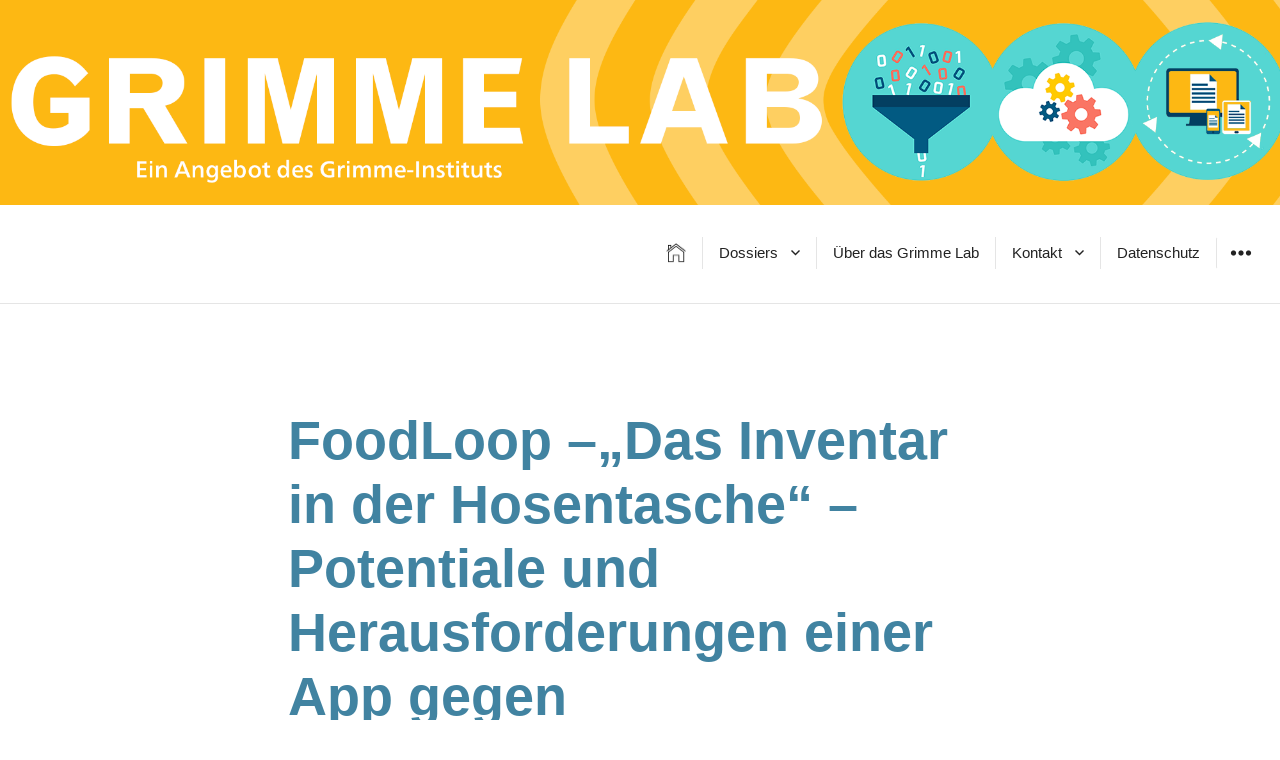

--- FILE ---
content_type: text/html; charset=UTF-8
request_url: https://www.grimme-lab.de/2015/03/29/das-inventar-in-der-hosentasche-potentiale-und-herausforderungen-einer-app-gegen-lebensmittelverschwendung/
body_size: 12095
content:
<!DOCTYPE html>
<html lang="de" class="no-js">
<head>
<meta charset="UTF-8">
<meta name="viewport" content="width=device-width, initial-scale=1">
<link rel="profile" href="https://gmpg.org/xfn/11">
<link rel="pingback" href="https://www.grimme-lab.de/wp/xmlrpc.php">
<script>(function(html){html.className = html.className.replace(/\bno-js\b/,'js')})(document.documentElement);</script>
<title>FoodLoop –„Das Inventar in der Hosentasche“ – Potentiale und Herausforderungen einer App gegen Lebensmittelverschwendung &#8211; Grimme Lab</title>
<meta name='robots' content='max-image-preview:large' />

<link rel="alternate" type="application/rss+xml" title="Grimme Lab &raquo; Feed" href="https://www.grimme-lab.de/feed/" />
<link rel="alternate" type="application/rss+xml" title="Grimme Lab &raquo; Kommentar-Feed" href="https://www.grimme-lab.de/comments/feed/" />
<link rel="alternate" title="oEmbed (JSON)" type="application/json+oembed" href="https://www.grimme-lab.de/wp-json/oembed/1.0/embed?url=https%3A%2F%2Fwww.grimme-lab.de%2F2015%2F03%2F29%2Fdas-inventar-in-der-hosentasche-potentiale-und-herausforderungen-einer-app-gegen-lebensmittelverschwendung%2F" />
<link rel="alternate" title="oEmbed (XML)" type="text/xml+oembed" href="https://www.grimme-lab.de/wp-json/oembed/1.0/embed?url=https%3A%2F%2Fwww.grimme-lab.de%2F2015%2F03%2F29%2Fdas-inventar-in-der-hosentasche-potentiale-und-herausforderungen-einer-app-gegen-lebensmittelverschwendung%2F&#038;format=xml" />
<style id='wp-img-auto-sizes-contain-inline-css' type='text/css'>
img:is([sizes=auto i],[sizes^="auto," i]){contain-intrinsic-size:3000px 1500px}
/*# sourceURL=wp-img-auto-sizes-contain-inline-css */
</style>
<style id='wp-block-library-inline-css' type='text/css'>
:root{--wp-block-synced-color:#7a00df;--wp-block-synced-color--rgb:122,0,223;--wp-bound-block-color:var(--wp-block-synced-color);--wp-editor-canvas-background:#ddd;--wp-admin-theme-color:#007cba;--wp-admin-theme-color--rgb:0,124,186;--wp-admin-theme-color-darker-10:#006ba1;--wp-admin-theme-color-darker-10--rgb:0,107,160.5;--wp-admin-theme-color-darker-20:#005a87;--wp-admin-theme-color-darker-20--rgb:0,90,135;--wp-admin-border-width-focus:2px}@media (min-resolution:192dpi){:root{--wp-admin-border-width-focus:1.5px}}.wp-element-button{cursor:pointer}:root .has-very-light-gray-background-color{background-color:#eee}:root .has-very-dark-gray-background-color{background-color:#313131}:root .has-very-light-gray-color{color:#eee}:root .has-very-dark-gray-color{color:#313131}:root .has-vivid-green-cyan-to-vivid-cyan-blue-gradient-background{background:linear-gradient(135deg,#00d084,#0693e3)}:root .has-purple-crush-gradient-background{background:linear-gradient(135deg,#34e2e4,#4721fb 50%,#ab1dfe)}:root .has-hazy-dawn-gradient-background{background:linear-gradient(135deg,#faaca8,#dad0ec)}:root .has-subdued-olive-gradient-background{background:linear-gradient(135deg,#fafae1,#67a671)}:root .has-atomic-cream-gradient-background{background:linear-gradient(135deg,#fdd79a,#004a59)}:root .has-nightshade-gradient-background{background:linear-gradient(135deg,#330968,#31cdcf)}:root .has-midnight-gradient-background{background:linear-gradient(135deg,#020381,#2874fc)}:root{--wp--preset--font-size--normal:16px;--wp--preset--font-size--huge:42px}.has-regular-font-size{font-size:1em}.has-larger-font-size{font-size:2.625em}.has-normal-font-size{font-size:var(--wp--preset--font-size--normal)}.has-huge-font-size{font-size:var(--wp--preset--font-size--huge)}.has-text-align-center{text-align:center}.has-text-align-left{text-align:left}.has-text-align-right{text-align:right}.has-fit-text{white-space:nowrap!important}#end-resizable-editor-section{display:none}.aligncenter{clear:both}.items-justified-left{justify-content:flex-start}.items-justified-center{justify-content:center}.items-justified-right{justify-content:flex-end}.items-justified-space-between{justify-content:space-between}.screen-reader-text{border:0;clip-path:inset(50%);height:1px;margin:-1px;overflow:hidden;padding:0;position:absolute;width:1px;word-wrap:normal!important}.screen-reader-text:focus{background-color:#ddd;clip-path:none;color:#444;display:block;font-size:1em;height:auto;left:5px;line-height:normal;padding:15px 23px 14px;text-decoration:none;top:5px;width:auto;z-index:100000}html :where(.has-border-color){border-style:solid}html :where([style*=border-top-color]){border-top-style:solid}html :where([style*=border-right-color]){border-right-style:solid}html :where([style*=border-bottom-color]){border-bottom-style:solid}html :where([style*=border-left-color]){border-left-style:solid}html :where([style*=border-width]){border-style:solid}html :where([style*=border-top-width]){border-top-style:solid}html :where([style*=border-right-width]){border-right-style:solid}html :where([style*=border-bottom-width]){border-bottom-style:solid}html :where([style*=border-left-width]){border-left-style:solid}html :where(img[class*=wp-image-]){height:auto;max-width:100%}:where(figure){margin:0 0 1em}html :where(.is-position-sticky){--wp-admin--admin-bar--position-offset:var(--wp-admin--admin-bar--height,0px)}@media screen and (max-width:600px){html :where(.is-position-sticky){--wp-admin--admin-bar--position-offset:0px}}

/*# sourceURL=wp-block-library-inline-css */
</style><style id='global-styles-inline-css' type='text/css'>
:root{--wp--preset--aspect-ratio--square: 1;--wp--preset--aspect-ratio--4-3: 4/3;--wp--preset--aspect-ratio--3-4: 3/4;--wp--preset--aspect-ratio--3-2: 3/2;--wp--preset--aspect-ratio--2-3: 2/3;--wp--preset--aspect-ratio--16-9: 16/9;--wp--preset--aspect-ratio--9-16: 9/16;--wp--preset--color--black: #000000;--wp--preset--color--cyan-bluish-gray: #abb8c3;--wp--preset--color--white: #ffffff;--wp--preset--color--pale-pink: #f78da7;--wp--preset--color--vivid-red: #cf2e2e;--wp--preset--color--luminous-vivid-orange: #ff6900;--wp--preset--color--luminous-vivid-amber: #fcb900;--wp--preset--color--light-green-cyan: #7bdcb5;--wp--preset--color--vivid-green-cyan: #00d084;--wp--preset--color--pale-cyan-blue: #8ed1fc;--wp--preset--color--vivid-cyan-blue: #0693e3;--wp--preset--color--vivid-purple: #9b51e0;--wp--preset--gradient--vivid-cyan-blue-to-vivid-purple: linear-gradient(135deg,rgb(6,147,227) 0%,rgb(155,81,224) 100%);--wp--preset--gradient--light-green-cyan-to-vivid-green-cyan: linear-gradient(135deg,rgb(122,220,180) 0%,rgb(0,208,130) 100%);--wp--preset--gradient--luminous-vivid-amber-to-luminous-vivid-orange: linear-gradient(135deg,rgb(252,185,0) 0%,rgb(255,105,0) 100%);--wp--preset--gradient--luminous-vivid-orange-to-vivid-red: linear-gradient(135deg,rgb(255,105,0) 0%,rgb(207,46,46) 100%);--wp--preset--gradient--very-light-gray-to-cyan-bluish-gray: linear-gradient(135deg,rgb(238,238,238) 0%,rgb(169,184,195) 100%);--wp--preset--gradient--cool-to-warm-spectrum: linear-gradient(135deg,rgb(74,234,220) 0%,rgb(151,120,209) 20%,rgb(207,42,186) 40%,rgb(238,44,130) 60%,rgb(251,105,98) 80%,rgb(254,248,76) 100%);--wp--preset--gradient--blush-light-purple: linear-gradient(135deg,rgb(255,206,236) 0%,rgb(152,150,240) 100%);--wp--preset--gradient--blush-bordeaux: linear-gradient(135deg,rgb(254,205,165) 0%,rgb(254,45,45) 50%,rgb(107,0,62) 100%);--wp--preset--gradient--luminous-dusk: linear-gradient(135deg,rgb(255,203,112) 0%,rgb(199,81,192) 50%,rgb(65,88,208) 100%);--wp--preset--gradient--pale-ocean: linear-gradient(135deg,rgb(255,245,203) 0%,rgb(182,227,212) 50%,rgb(51,167,181) 100%);--wp--preset--gradient--electric-grass: linear-gradient(135deg,rgb(202,248,128) 0%,rgb(113,206,126) 100%);--wp--preset--gradient--midnight: linear-gradient(135deg,rgb(2,3,129) 0%,rgb(40,116,252) 100%);--wp--preset--font-size--small: 13px;--wp--preset--font-size--medium: 20px;--wp--preset--font-size--large: 36px;--wp--preset--font-size--x-large: 42px;--wp--preset--spacing--20: 0.44rem;--wp--preset--spacing--30: 0.67rem;--wp--preset--spacing--40: 1rem;--wp--preset--spacing--50: 1.5rem;--wp--preset--spacing--60: 2.25rem;--wp--preset--spacing--70: 3.38rem;--wp--preset--spacing--80: 5.06rem;--wp--preset--shadow--natural: 6px 6px 9px rgba(0, 0, 0, 0.2);--wp--preset--shadow--deep: 12px 12px 50px rgba(0, 0, 0, 0.4);--wp--preset--shadow--sharp: 6px 6px 0px rgba(0, 0, 0, 0.2);--wp--preset--shadow--outlined: 6px 6px 0px -3px rgb(255, 255, 255), 6px 6px rgb(0, 0, 0);--wp--preset--shadow--crisp: 6px 6px 0px rgb(0, 0, 0);}:where(.is-layout-flex){gap: 0.5em;}:where(.is-layout-grid){gap: 0.5em;}body .is-layout-flex{display: flex;}.is-layout-flex{flex-wrap: wrap;align-items: center;}.is-layout-flex > :is(*, div){margin: 0;}body .is-layout-grid{display: grid;}.is-layout-grid > :is(*, div){margin: 0;}:where(.wp-block-columns.is-layout-flex){gap: 2em;}:where(.wp-block-columns.is-layout-grid){gap: 2em;}:where(.wp-block-post-template.is-layout-flex){gap: 1.25em;}:where(.wp-block-post-template.is-layout-grid){gap: 1.25em;}.has-black-color{color: var(--wp--preset--color--black) !important;}.has-cyan-bluish-gray-color{color: var(--wp--preset--color--cyan-bluish-gray) !important;}.has-white-color{color: var(--wp--preset--color--white) !important;}.has-pale-pink-color{color: var(--wp--preset--color--pale-pink) !important;}.has-vivid-red-color{color: var(--wp--preset--color--vivid-red) !important;}.has-luminous-vivid-orange-color{color: var(--wp--preset--color--luminous-vivid-orange) !important;}.has-luminous-vivid-amber-color{color: var(--wp--preset--color--luminous-vivid-amber) !important;}.has-light-green-cyan-color{color: var(--wp--preset--color--light-green-cyan) !important;}.has-vivid-green-cyan-color{color: var(--wp--preset--color--vivid-green-cyan) !important;}.has-pale-cyan-blue-color{color: var(--wp--preset--color--pale-cyan-blue) !important;}.has-vivid-cyan-blue-color{color: var(--wp--preset--color--vivid-cyan-blue) !important;}.has-vivid-purple-color{color: var(--wp--preset--color--vivid-purple) !important;}.has-black-background-color{background-color: var(--wp--preset--color--black) !important;}.has-cyan-bluish-gray-background-color{background-color: var(--wp--preset--color--cyan-bluish-gray) !important;}.has-white-background-color{background-color: var(--wp--preset--color--white) !important;}.has-pale-pink-background-color{background-color: var(--wp--preset--color--pale-pink) !important;}.has-vivid-red-background-color{background-color: var(--wp--preset--color--vivid-red) !important;}.has-luminous-vivid-orange-background-color{background-color: var(--wp--preset--color--luminous-vivid-orange) !important;}.has-luminous-vivid-amber-background-color{background-color: var(--wp--preset--color--luminous-vivid-amber) !important;}.has-light-green-cyan-background-color{background-color: var(--wp--preset--color--light-green-cyan) !important;}.has-vivid-green-cyan-background-color{background-color: var(--wp--preset--color--vivid-green-cyan) !important;}.has-pale-cyan-blue-background-color{background-color: var(--wp--preset--color--pale-cyan-blue) !important;}.has-vivid-cyan-blue-background-color{background-color: var(--wp--preset--color--vivid-cyan-blue) !important;}.has-vivid-purple-background-color{background-color: var(--wp--preset--color--vivid-purple) !important;}.has-black-border-color{border-color: var(--wp--preset--color--black) !important;}.has-cyan-bluish-gray-border-color{border-color: var(--wp--preset--color--cyan-bluish-gray) !important;}.has-white-border-color{border-color: var(--wp--preset--color--white) !important;}.has-pale-pink-border-color{border-color: var(--wp--preset--color--pale-pink) !important;}.has-vivid-red-border-color{border-color: var(--wp--preset--color--vivid-red) !important;}.has-luminous-vivid-orange-border-color{border-color: var(--wp--preset--color--luminous-vivid-orange) !important;}.has-luminous-vivid-amber-border-color{border-color: var(--wp--preset--color--luminous-vivid-amber) !important;}.has-light-green-cyan-border-color{border-color: var(--wp--preset--color--light-green-cyan) !important;}.has-vivid-green-cyan-border-color{border-color: var(--wp--preset--color--vivid-green-cyan) !important;}.has-pale-cyan-blue-border-color{border-color: var(--wp--preset--color--pale-cyan-blue) !important;}.has-vivid-cyan-blue-border-color{border-color: var(--wp--preset--color--vivid-cyan-blue) !important;}.has-vivid-purple-border-color{border-color: var(--wp--preset--color--vivid-purple) !important;}.has-vivid-cyan-blue-to-vivid-purple-gradient-background{background: var(--wp--preset--gradient--vivid-cyan-blue-to-vivid-purple) !important;}.has-light-green-cyan-to-vivid-green-cyan-gradient-background{background: var(--wp--preset--gradient--light-green-cyan-to-vivid-green-cyan) !important;}.has-luminous-vivid-amber-to-luminous-vivid-orange-gradient-background{background: var(--wp--preset--gradient--luminous-vivid-amber-to-luminous-vivid-orange) !important;}.has-luminous-vivid-orange-to-vivid-red-gradient-background{background: var(--wp--preset--gradient--luminous-vivid-orange-to-vivid-red) !important;}.has-very-light-gray-to-cyan-bluish-gray-gradient-background{background: var(--wp--preset--gradient--very-light-gray-to-cyan-bluish-gray) !important;}.has-cool-to-warm-spectrum-gradient-background{background: var(--wp--preset--gradient--cool-to-warm-spectrum) !important;}.has-blush-light-purple-gradient-background{background: var(--wp--preset--gradient--blush-light-purple) !important;}.has-blush-bordeaux-gradient-background{background: var(--wp--preset--gradient--blush-bordeaux) !important;}.has-luminous-dusk-gradient-background{background: var(--wp--preset--gradient--luminous-dusk) !important;}.has-pale-ocean-gradient-background{background: var(--wp--preset--gradient--pale-ocean) !important;}.has-electric-grass-gradient-background{background: var(--wp--preset--gradient--electric-grass) !important;}.has-midnight-gradient-background{background: var(--wp--preset--gradient--midnight) !important;}.has-small-font-size{font-size: var(--wp--preset--font-size--small) !important;}.has-medium-font-size{font-size: var(--wp--preset--font-size--medium) !important;}.has-large-font-size{font-size: var(--wp--preset--font-size--large) !important;}.has-x-large-font-size{font-size: var(--wp--preset--font-size--x-large) !important;}
/*# sourceURL=global-styles-inline-css */
</style>

<style id='classic-theme-styles-inline-css' type='text/css'>
/*! This file is auto-generated */
.wp-block-button__link{color:#fff;background-color:#32373c;border-radius:9999px;box-shadow:none;text-decoration:none;padding:calc(.667em + 2px) calc(1.333em + 2px);font-size:1.125em}.wp-block-file__button{background:#32373c;color:#fff;text-decoration:none}
/*# sourceURL=/wp-includes/css/classic-themes.min.css */
</style>
<link rel='stylesheet' id='resonar-fonts-css' href='//www.grimme-lab.de/wp/wp-content/uploads/omgf/resonar-fonts/resonar-fonts.css?ver=1665494044' type='text/css' media='all' />
<link rel='stylesheet' id='genericons-css' href='https://www.grimme-lab.de/wp/wp-content/themes/resonar/genericons/genericons.css?ver=3.3' type='text/css' media='all' />
<link rel='stylesheet' id='resonar-style-css' href='https://www.grimme-lab.de/wp/wp-content/themes/resonar/style.css?ver=6.9' type='text/css' media='all' />
<link rel='stylesheet' id='__EPYT__style-css' href='https://www.grimme-lab.de/wp/wp-content/plugins/youtube-embed-plus/styles/ytprefs.min.css?ver=14.2.4' type='text/css' media='all' />
<style id='__EPYT__style-inline-css' type='text/css'>

                .epyt-gallery-thumb {
                        width: 33.333%;
                }
                
/*# sourceURL=__EPYT__style-inline-css */
</style>
<script type="text/javascript" src="https://www.grimme-lab.de/wp/wp-includes/js/jquery/jquery.min.js?ver=3.7.1" id="jquery-core-js"></script>
<script type="text/javascript" src="https://www.grimme-lab.de/wp/wp-includes/js/jquery/jquery-migrate.min.js?ver=3.4.1" id="jquery-migrate-js"></script>
<script type="text/javascript" id="__ytprefs__-js-extra">
/* <![CDATA[ */
var _EPYT_ = {"ajaxurl":"https://www.grimme-lab.de/wp/wp-admin/admin-ajax.php","security":"64394c11b7","gallery_scrolloffset":"20","eppathtoscripts":"https://www.grimme-lab.de/wp/wp-content/plugins/youtube-embed-plus/scripts/","eppath":"https://www.grimme-lab.de/wp/wp-content/plugins/youtube-embed-plus/","epresponsiveselector":"[\"iframe.__youtube_prefs__\"]","epdovol":"1","version":"14.2.4","evselector":"iframe.__youtube_prefs__[src], iframe[src*=\"youtube.com/embed/\"], iframe[src*=\"youtube-nocookie.com/embed/\"]","ajax_compat":"","maxres_facade":"eager","ytapi_load":"light","pause_others":"","stopMobileBuffer":"1","facade_mode":"","not_live_on_channel":""};
//# sourceURL=__ytprefs__-js-extra
/* ]]> */
</script>
<script type="text/javascript" src="https://www.grimme-lab.de/wp/wp-content/plugins/youtube-embed-plus/scripts/ytprefs.min.js?ver=14.2.4" id="__ytprefs__-js"></script>
<script type="text/javascript" src="https://www.grimme-lab.de/wp/wp-content/plugins/youtube-embed-plus/scripts/jquery.cookie.min.js?ver=14.2.4" id="__jquery_cookie__-js"></script>
<link rel="https://api.w.org/" href="https://www.grimme-lab.de/wp-json/" /><link rel="alternate" title="JSON" type="application/json" href="https://www.grimme-lab.de/wp-json/wp/v2/posts/484" /><link rel="EditURI" type="application/rsd+xml" title="RSD" href="https://www.grimme-lab.de/wp/xmlrpc.php?rsd" />
<meta name="generator" content="WordPress 6.9" />
<link rel="canonical" href="https://www.grimme-lab.de/2015/03/29/das-inventar-in-der-hosentasche-potentiale-und-herausforderungen-einer-app-gegen-lebensmittelverschwendung/" />
<link rel='shortlink' href='https://www.grimme-lab.de/?p=484' />
		<style type="text/css">
						ol.footnotes>li {list-style-type:decimal;}
						ol.footnotes { color:#666666; }
ol.footnotes li { font-size:80%; }
		</style>
			<style type="text/css">
			.site-title a,
		.site-title a:hover,
		.site-title a:focus,
		.site-description {
			color: #232323;
		}
		</style>
		<style type="text/css" id="resonar-custom-background-css">
		</style>
<link rel="icon" href="https://www.grimme-lab.de/wp/wp-content/uploads/2017/08/cropped-Grimme-Lab_favicon-32x32.png" sizes="32x32" />
<link rel="icon" href="https://www.grimme-lab.de/wp/wp-content/uploads/2017/08/cropped-Grimme-Lab_favicon-192x192.png" sizes="192x192" />
<link rel="apple-touch-icon" href="https://www.grimme-lab.de/wp/wp-content/uploads/2017/08/cropped-Grimme-Lab_favicon-180x180.png" />
<meta name="msapplication-TileImage" content="https://www.grimme-lab.de/wp/wp-content/uploads/2017/08/cropped-Grimme-Lab_favicon-270x270.png" />
<style id="sccss">/* Enter Your Custom CSS Here */

.page-header {
    visibility: collapse;
    margin-bottom: -200px;
}

ul, ol {
    margin: 10px 0px 0px 25px;
}

.author-info {
    display: none;
}

.nav-links {
  visibility: hidden; 
  height: 0px;
}

.kasten{
 margin-top:25px;
 padding-left: 15px;
 padding-top: 15px;
 padding-right: 15px;
 padding-bottom:5px;
 background-color: #e6e6e6;
 border-radius: 15px;
 font-size: 15px;
}

/* .kasten-artikel{
 padding-top:15px;
 border-color: #5b5b5b;
 border-style: solid;
 border-width: 4px 0 0 0;
 font-size: 15px;
}
*/

h3 {
	font-weight: heavy;
}

.entry-content h4, .entry-summary h4, .page-content h4, .comment-content h4, .textwidget h4 {
	margin-bottom: 15px;
  	text-transform: none;
  	letter-spacing: 0em;
}

.entry-content h5, .entry-summary h5, .page-content h5, .comment-content h5, .textwidget h5 {
  margin-top: 15px;
  margin-bottom: 0px;
}

.kasten-artikel h4 {
    font-size: 1.625rem;
  	font-style: italic;
}

blockquote{
    font-size: 1.20rem;
    line-height: 1.63636;
} 

.entry-content blockquote.aligncenter{
  	font-size: 1.20rem;
    line-height: 1.63636;
}

.entry-title{
    font-family: Arial, Helvetica, sans-serif;
  	font-weight: heavy;
  	font-size: 150%;
	  background-color:#FFFFFF;	
  	opacity: 0.75;
    filter: alpha(opacity=75); /* For IE8 and earlier */
}
  
h2.entry-title {
    font-size: 150%;
	  opacity: 1;
}

.entry-title a, .entry-title a:hover {
	color:#55d5d2;
}


.entry-header-background .entry-title {
	color:#55d5d2;
}

.entry-date{
  	visibility: hidden;
}

.nav-menu{
  font-family: Arial, Helvetica, sans-serif;
}

.site-title{
  visibility: hidden;
}

.home .post-8596{
	display: none;
}</style></head>

<body data-rsssl=1 class="wp-singular post-template-default single single-post postid-484 single-format-standard wp-theme-resonar custom-menu">
<div id="page" class="hfeed site">
	<a class="skip-link screen-reader-text" href="#content">Springe zum Inhalt</a>

			<div class="header-image">
			<a href="https://www.grimme-lab.de/" rel="home">
				<img src="https://www.grimme-lab.de/wp-content/uploads/2017/08/Grimme-Lab_header_web.png" width="2000" height="320" alt="Grimme Lab">
			</a>
		</div>
	
	<header id="masthead" class="site-header" role="banner">
		<div class="site-branding">
			
							<p class="site-title"><a href="https://www.grimme-lab.de/" rel="home">Grimme Lab</a></p>
							<p class="site-description">Digitale Ideen für eine analoge Welt</p>
					</div><!-- .site-branding -->

		<button id="sidebar-toggle" class="sidebar-toggle"></button>

					<nav class="main-navigation" role="navigation">
				<div class="menu-hauptmenue-container"><ul id="menu-hauptmenue" class="nav-menu"><li id="menu-item-544" class="menu-item menu-item-type-custom menu-item-object-custom menu-item-home menu-item-544"><a href="https://www.grimme-lab.de"><img src="https://www.grimme-lab.de/wp/wp-content/uploads/2019/07/Mini-Haus.png" height="20" width="20"></a></li>
<li id="menu-item-8051" class="menu-item menu-item-type-custom menu-item-object-custom menu-item-has-children menu-item-8051"><a href="#">Dossiers</a>
<ul class="sub-menu">
	<li id="menu-item-12704" class="menu-item menu-item-type-taxonomy menu-item-object-category menu-item-12704"><a href="https://www.grimme-lab.de/category/fachtagung-digitale-souveraenitaet/">Fachtagung zu digitaler Souveränität</a></li>
	<li id="menu-item-12487" class="menu-item menu-item-type-taxonomy menu-item-object-category menu-item-12487"><a href="https://www.grimme-lab.de/category/diskurse-zur-digitalitaet/">Diskurse zur Digitalität</a></li>
	<li id="menu-item-11762" class="menu-item menu-item-type-taxonomy menu-item-object-category menu-item-11762"><a href="https://www.grimme-lab.de/category/medienjournalismus/">Medienjournalismus</a></li>
	<li id="menu-item-9937" class="menu-item menu-item-type-taxonomy menu-item-object-category menu-item-9937"><a href="https://www.grimme-lab.de/category/wissenschaft-medien/">Wissenschaft &amp; Medien</a></li>
	<li id="menu-item-9315" class="menu-item menu-item-type-taxonomy menu-item-object-category menu-item-9315"><a href="https://www.grimme-lab.de/category/virtuelles-gedenken/">Virtuelles Gedenken</a></li>
	<li id="menu-item-9020" class="menu-item menu-item-type-taxonomy menu-item-object-category menu-item-9020"><a href="https://www.grimme-lab.de/category/rechtspopulismus-verantwortung-medien/">Rechtspopulismus und die Verantwortung der Medien</a></li>
	<li id="menu-item-4996" class="menu-item menu-item-type-taxonomy menu-item-object-category menu-item-4996"><a href="https://www.grimme-lab.de/category/usa/">Medien in den USA</a></li>
	<li id="menu-item-7594" class="menu-item menu-item-type-taxonomy menu-item-object-category menu-item-7594"><a href="https://www.grimme-lab.de/category/rechtspopulismus-politische-erwachsenenbildung/">Rechtspopulismus und politische Erwachsenenbildung</a></li>
	<li id="menu-item-5384" class="menu-item menu-item-type-taxonomy menu-item-object-category menu-item-5384"><a href="https://www.grimme-lab.de/category/engagement/">Mediales Engagement weltweit</a></li>
	<li id="menu-item-4997" class="menu-item menu-item-type-taxonomy menu-item-object-category menu-item-4997"><a href="https://www.grimme-lab.de/category/pressefreiheit/">Pressefreiheit</a></li>
	<li id="menu-item-4645" class="menu-item menu-item-type-taxonomy menu-item-object-category menu-item-4645"><a href="https://www.grimme-lab.de/category/informationsfluss/">Informationsströme um die Welt</a></li>
	<li id="menu-item-3516" class="menu-item menu-item-type-taxonomy menu-item-object-category menu-item-3516"><a href="https://www.grimme-lab.de/category/wahlen/">Wahlen &#038; Medien</a></li>
	<li id="menu-item-3087" class="menu-item menu-item-type-taxonomy menu-item-object-category menu-item-3087"><a href="https://www.grimme-lab.de/category/vielfalt/">Ein Plädoyer für die Vielfalt</a></li>
	<li id="menu-item-3086" class="menu-item menu-item-type-taxonomy menu-item-object-category menu-item-3086"><a href="https://www.grimme-lab.de/category/journalismus/">Journalismus heute</a></li>
	<li id="menu-item-2107" class="menu-item menu-item-type-taxonomy menu-item-object-category menu-item-2107"><a href="https://www.grimme-lab.de/category/frauen/">Frauen &#038; Medien</a></li>
	<li id="menu-item-1749" class="menu-item menu-item-type-taxonomy menu-item-object-category menu-item-1749"><a href="https://www.grimme-lab.de/category/jugend/">Jugend: informiert und engagiert &#8211; online &#038; offline</a></li>
	<li id="menu-item-1748" class="menu-item menu-item-type-taxonomy menu-item-object-category menu-item-1748"><a href="https://www.grimme-lab.de/category/flucht/">Flüchtlingshilfe: medial vernetzt &#038; online sichtbar</a></li>
</ul>
</li>
<li id="menu-item-11" class="menu-item menu-item-type-post_type menu-item-object-page menu-item-11"><a href="https://www.grimme-lab.de/ueber-das-grimme-lab/">Über das Grimme Lab</a></li>
<li id="menu-item-8053" class="menu-item menu-item-type-custom menu-item-object-custom menu-item-has-children menu-item-8053"><a href="#">Kontakt</a>
<ul class="sub-menu">
	<li id="menu-item-12" class="menu-item menu-item-type-post_type menu-item-object-page menu-item-12"><a href="https://www.grimme-lab.de/kontakt-impressum/">Impressum</a></li>
</ul>
</li>
<li id="menu-item-4818" class="menu-item menu-item-type-custom menu-item-object-custom menu-item-4818"><a target="_blank" href="https://www.grimme-institut.de/datenschutz">Datenschutz</a></li>
</ul></div>			</nav><!-- .main-navigation -->
			</header><!-- .site-header -->

	<div id="content" class="site-content">

	<div id="primary" class="content-area">
		<main id="main" class="site-main" role="main">

		
<article id="post-484" class="post-484 post type-post status-publish format-standard hentry category-handbuch">
			<header class="entry-header">
			<div class="entry-header-inner">
				<div class="entry-date">
					<span class="posted-on"><span class="screen-reader-text">Veröffentlicht am </span><a href="https://www.grimme-lab.de/2015/03/29/das-inventar-in-der-hosentasche-potentiale-und-herausforderungen-einer-app-gegen-lebensmittelverschwendung/" rel="bookmark"><time class="entry-date published" datetime="2015-03-29T14:20:53+02:00">29. März 2015</time><time class="updated" datetime="2017-10-24T15:29:23+02:00">24. Oktober 2017</time></a></span>				</div>

				<h1 class="entry-title"><span style="color:#025a82;">FoodLoop –„Das Inventar in der Hosentasche“ – Potentiale und Herausforderungen einer App gegen Lebensmittelverschwendung</span></h1>			</div>
		</header>
	
	<div class="entry-content-footer">
		<div class="entry-content">
			<div class="entry fix">
<p class="first-para"><em>Von Tobias Müller-Dechent, FoodLoop</em></p>
<p>Während die Bedeutung mobiler Technologien stetig wächst, erlangen digitale Informationen zunehmend Einfluss auf das Einkaufsverhalten und die Kaufentscheidungen der Verbraucher. Für viele Verbraucher ist diese neue Mobilität bereits Teil des Alltags. Sie nutzen das Gerät ihrer Wahl (Smartphone, Tablet, PC) und verschiedene Apps um bestimmte Aufgaben zu erledigen. Den meisten Unternehmen fällt es hingegen noch schwer, ihre Geschäftsprozesse mit Hilfe von mobilen Technologien zu verbessern. Dabei ermöglichen neue digitale Lösungen es den Unternehmen, komplexe Informationen verständlich darzustellen und zeitnah an den Verbraucher zu kommunizieren. Zusätzliche Produktinformationen und personalisierte Angebote können direkt auf das Smartphone der Verbraucher übermittelt werden.</p>
<p>Aufgrund der großen Anzahl an unterschiedlichen Gütesiegeln oder Labels fällt es dem Verbraucher heutzutage zunehmend schwer, den Überblick zu behalten und die vorliegenden Informationen zu bewerten. Der digitale Informationsaustausch und personalisierte Informationen kann den beteiligten Akteuren dabei helfen, sich in der Fülle der Informationen zu orientieren. Informationen bezogen auf Nachhaltigkeitsmerkmale eignen sich daher besonders zur Digitalisierung, da diese aufgrund ihrer Komplexität verständlich an den Verbraucher vermittelt werden sollten. Der Einsatz digitaler Lösungen kann so zur Vereinfachung der Informationsmenge und zur Produktdifferenzierung beitragen. Die Digitalisierung ermöglicht es, Informationen unterschiedlich detailliert darzustellen – vom Ampelsystem für den Verbraucher bis hin zur Aufschlüsselung konkreter Merkmale für Spezialisten. <span id="more-988"></span></p>
<p>Von Unternehmen oder anderen Akteuren bereitgestellte Software bzw. Apps können dem Verbraucher beim Einkauf Orientierung und Entscheidungshilfe bieten. Transparente Informationen erleichtern den Verbrauchern und Handelspartnern die Auswahl des richtigen Produkts, was wiederum Kosten reduziert und die Grundlage für die Rückverfolgbarkeit der Produkte bildet. All dies fördert effizientere Lieferketten und führt außerdem zu einer verbesserten Lebensmittelsicherheit. Eines der neuen Tools um erweiterte Informationen über das Produkt zu kommunizieren ist der GS1-DataBar, der es Einzelhändlern ermöglicht, jederzeit einen genauen Überblick über Lagerbestände zu haben und automatisiert Abschläge an der Kasse anzubieten. Voraussetzung für diese Vernetzung sind einheitliche Informationen entlang der gesamten Wertschöpfungskette. Um die Möglichkeiten der digitalen Kommunikation voll ausschöpfen zu können, sind also noch einige gemeinsame Herausforderungen bewältigen.</p>
<p><strong>Digitales Rabattsystem gegen Lebensmittelverschwendung</strong></p>
<figure id="attachment_995" aria-describedby="caption-attachment-995" style="width: 251px" class="wp-caption alignleft"><a href="http://archiv.nrw-denkt-nachhaltig.de/blog2/wp-content/uploads/2015/04/Food_loop_Titelbild.jpg"><img decoding="async" class="wp-image-995" src="https://archiv.nrw-denkt-nachhaltig.de/blog2/wp-content/uploads/2015/04/Food_loop_Titelbild.jpg" alt="Food_loop_Titelbild" width="251" height="158" /></a><figcaption id="caption-attachment-995" class="wp-caption-text">Bild: FoodLoop</figcaption></figure>
<p>Weltweit landen jährlich 1,3 Mrd. Tonnen Lebensmittel auf dem Müll. Auch im Supermarkt um die Ecke werden täglich Produkte mit kurzer Resthaltbarkeit weggeworfen. Das Einkaufsverhalten der Verbraucher und die „Frischepolitik“ der Supermärkte führt dazu, dass allein in Deutschland jedes Jahr über 550.000 Tonnen Lebensmittel einfach entsorgt werden. Das entspricht täglich zwei vollen Einkaufswagen pro Supermarktfiliale! <a href="http://www.nrw-denkt-nachhaltig.de/foodloop/" target="_blank" rel="noopener">Das Kölner Start-Up FoodLoop</a> möchte dazu beitragen, diese Art der Lebensmittelverschwendung zu vermeiden. Von ihrer Idee profitieren Supermärkte, Konsumenten und die Umwelt.</p>
<p>Beim Einkaufen im Supermarkt fällt dem Studenten Christoph Müller-Dehcent auf, dass alle Lebensmittel in den Regalen und Kühltruhen noch mehrere Tage oder Wochen haltbar sind. Zufall? Wohl kaum. Christoph recherchiert und findet heraus, dass Supermärkte Produkte, deren Mindesthaltbarkeitsdatum in Kürze abläuft, systematisch aussortieren, um ihren Kunden eine möglichst frische Auswahl anbieten zu können. Durch diese Praxis landen jeden Tag Unmengen an Lebensmitteln im Müll – obwohl sie noch absolut in Ordnung sind. Diese Verschwendung und die schlechte Nutzung unserer Ressourcen haben schwerwiegende Folgen auf die Umwelt.</p>
<div id="attachment_994" class="wp-caption alignright">
<figure id="attachment_994" aria-describedby="caption-attachment-994" style="width: 236px" class="wp-caption alignright"><a href="http://archiv.nrw-denkt-nachhaltig.de/blog2/wp-content/uploads/2015/04/Food_loop_Shot.jpg"><img decoding="async" class="wp-image-994" src="https://archiv.nrw-denkt-nachhaltig.de/blog2/wp-content/uploads/2015/04/Food_loop_Shot-300x200.jpg" sizes="(max-width: 236px) 100vw, 236px" srcset="https://archiv.nrw-denkt-nachhaltig.de/blog2/wp-content/uploads/2015/04/Food_loop_Shot-300x200.jpg 300w, https://archiv.nrw-denkt-nachhaltig.de/blog2/wp-content/uploads/2015/04/Food_loop_Shot.jpg 350w" alt="Die FoodLoop-App in Aktion (c) FoodLoop GmbH" width="236" height="157" /></a><figcaption id="caption-attachment-994" class="wp-caption-text">Die FoodLoop-App in Aktion <br />(c) FoodLoop GmbH</figcaption></figure>
<p class="wp-caption-text">
</div>
<p>Christoph kann die erschreckenden Zahlen und Auswirkungen der Lebensmittelverschwendung nicht vergessen. Zusammen mit Freunden und Kommilitonen fängt er an, ein System zu entwickeln mit dem Supermärkte das Wegwerfen von Lebensmitteln reduzieren können. Die Idee für FoodLoop ist geboren: Mit einer speziell entwickelten Software können Supermärkte Lebensmittel mit einer kurzen Resthaltbarkeit reduzieren und dieses Angebot an eine App weiterleiten. Nutzer der FoodLoop-App bekommen dann Informationen darüber, wo es in ihrer Nähe die reduzierten Lebensmittel zu kaufen gibt. So finden die Lebensmittel doch noch glückliche Käufer – und dadurch werden wichtige Ressourcen besser genutzt und die Umwelt geschont.</p>
<p>Die Idee von FoodLoop ist gut – doch funktioniert sie auch in der Praxis? Mit einem Pilotprojekt wollen die Gründer zeigen, dass ihr System einen echten Mehrwert bietet. In Zusammenarbeit mit einem Bio-Supermarkt in Bonn testen sie ihre App. Schon jetzt zeigt der Test, dass FoodLoop Supermärkten einen klaren ökologischen und wirtschaftlichen Mehrwert bringt.</p>
<p>FoodLoop ist auf Erfolgskurs, aber die Gründer feilen weiter an ihrem Konzept. Indem Nutzer der App die Möglichkeit haben, eine Wohltätigkeitsorganisation ihrer Wahl zu unterstützen, möchte FoodLoop einen Teil der Gewinne direkt an soziale Projekte spenden. Und da Lebensmittelverschwendung nicht nur in Deutschland ein Thema ist, ist das Team auch schon dabei, internationale Partner zu finden. Supermarktketten in Spanien und der Slowakei haben bereits Interesse bekundet und möchten dieses Jahr ein Pilotprojekt mit FoodLoop starten. Der globale Erfolg von FoodLoop hängt allerdings davon ab, dass große Einzelhandelsketten den neuen sogenannten GS1-DataBarcode auf ihren Produkten verwenden. Wenn diese neue Barcode-Systematik flächendeckend eingeführt wird, könnte das ehrgeizige Ziel des Start-Ups Realität werden: Bis 2020 sollen weltweit alle Supermärkte mit FoodLoop ausgestattet sein.</p>
<div id="attachment_992" class="wp-caption aligncenter">
<figure id="attachment_992" aria-describedby="caption-attachment-992" style="width: 450px" class="wp-caption aligncenter"><a href="http://archiv.nrw-denkt-nachhaltig.de/blog2/wp-content/uploads/2015/04/Team-FoodLoop.jpg"><img fetchpriority="high" decoding="async" class="wp-image-992 size-full" src="https://archiv.nrw-denkt-nachhaltig.de/blog2/wp-content/uploads/2015/04/Team-FoodLoop.jpg" sizes="(max-width: 450px) 100vw, 450px" srcset="https://archiv.nrw-denkt-nachhaltig.de/blog2/wp-content/uploads/2015/04/Team-FoodLoop-300x199.jpg 300w, https://archiv.nrw-denkt-nachhaltig.de/blog2/wp-content/uploads/2015/04/Team-FoodLoop.jpg 450w" alt="Das Team von FoodLoop in einem der Testmärkte (c) FoodLoop GmbH" width="450" height="299" /></a><figcaption id="caption-attachment-992" class="wp-caption-text">Das Team von FoodLoop in einem der Testmärkte <br /> (c) FoodLoop GmbH</figcaption></figure>
<p class="wp-caption-text"><strong style="color: #232323; font-family: 'Libre Baskerville', georgia, serif; font-size: 18px;">FoodLoop – Save It All! Gemeinsam die Umwelt &amp; den Geldbeutel schonen</strong></p>
</div>
<p>Die FoodLoop GmbH hat ihren Firmensitz in Köln und wurde im April 2014 von Christoph Müller-Dechent gegründet. Zurzeit besteht das Team aus drei festangestellten, vier freien Mitarbeitern und zwei Business Angels. Unterstützt wird das Projekt sowohl von der Europäischen Union als auch vom Bundesministerium für Wirtschaft und Energie und ist Träger zahlreicher Auszeichnungen und Gründerawards. Die kostenlose App (iOS, Android und Web) soll nicht nur günstige Produkte, sondern auch Rezeptvorschläge und Ernährungstipps bieten und interagiert natürlich auch mit den sozialen Medien.</p>
<p>Weitere Informationen sowie Details zum Funktionsumfang und zum derzeitigen Entwicklungsstand unter <a href="https://www.foodloop.net/" target="_blank" rel="noopener">foodloop.net</a></p>
</div>
					</div><!-- .entry-content -->

		<footer class="entry-footer">
			
<div class="author-info">
	<div class="author-avatar">
			</div><!-- .author-avatar -->

	<div class="author-description">
		<h2 class="author-heading">Veröffentlicht von</h2>

		<h3 class="author-title">wilms</h3>

		<p class="author-bio">
						<a class="author-link" href="https://www.grimme-lab.de/author/jw/" rel="author">
				Zeige alle Beiträge von wilms			</a>
		</p><!-- .author-bio -->

	</div><!-- .author-description -->
</div><!-- .author-info -->
			<span class="cat-links"><span class="screen-reader-text">Kategorien </span><a href="https://www.grimme-lab.de/category/handbuch/" rel="category tag">Handbuch "Medien &amp; Nachhaltigkeit"</a></span>					</footer><!-- .entry-footer -->
	</div>
</article><!-- #post-## -->

	<nav class="navigation post-navigation" aria-label="Beiträge">
		<h2 class="screen-reader-text">Beitragsnavigation</h2>
		<div class="nav-links"><div class="nav-previous"><a href="https://www.grimme-lab.de/2015/03/01/rueckblick-auf-vier-jahrzehnte-medialer-nachhaltigkeit-%e2%88%92-am-beispiel-von-aktivitaeten-des-grimme-instituts/" rel="prev"><span class="meta-nav" aria-hidden="true">Vorheriger</span> <span class="screen-reader-text">Vorheriger Beitrag:</span> <span class="post-title"><span style="color: #025a82;">Rückblick auf vier Jahrzehnte medialer Nachhaltigkeit − am Beispiel von Aktivitäten des Grimme-Instituts </span></span></a></div><div class="nav-next"><a href="https://www.grimme-lab.de/2015/03/29/junge-medienmacher-fuer-nachhaltigkeitsaspekte-sensibilisieren/" rel="next"><span class="meta-nav" aria-hidden="true">Nächster</span> <span class="screen-reader-text">Nächster Beitrag:</span> <span class="post-title"><span style="color: #025a82;">Junge Medienmacher für Nachhaltigkeitsaspekte sensibilisieren</span></span></a></div></div>
	</nav>
		</main><!-- .site-main -->
	</div><!-- .content-area -->

			<div id="sidebar" class="sidebar">
		<div id="sidebar-inner" class="sidebar-inner">

					<nav class="main-navigation" role="navigation">
				<h2 class="menu-heading widget-title">Menü</h2>
				<div class="menu-hauptmenue-container"><ul id="menu-hauptmenue-1" class="nav-menu"><li class="menu-item menu-item-type-custom menu-item-object-custom menu-item-home menu-item-544"><a href="https://www.grimme-lab.de"><img src="https://www.grimme-lab.de/wp/wp-content/uploads/2019/07/Mini-Haus.png" height="20" width="20"></a></li>
<li class="menu-item menu-item-type-custom menu-item-object-custom menu-item-has-children menu-item-8051"><a href="#">Dossiers</a>
<ul class="sub-menu">
	<li class="menu-item menu-item-type-taxonomy menu-item-object-category menu-item-12704"><a href="https://www.grimme-lab.de/category/fachtagung-digitale-souveraenitaet/">Fachtagung zu digitaler Souveränität</a></li>
	<li class="menu-item menu-item-type-taxonomy menu-item-object-category menu-item-12487"><a href="https://www.grimme-lab.de/category/diskurse-zur-digitalitaet/">Diskurse zur Digitalität</a></li>
	<li class="menu-item menu-item-type-taxonomy menu-item-object-category menu-item-11762"><a href="https://www.grimme-lab.de/category/medienjournalismus/">Medienjournalismus</a></li>
	<li class="menu-item menu-item-type-taxonomy menu-item-object-category menu-item-9937"><a href="https://www.grimme-lab.de/category/wissenschaft-medien/">Wissenschaft &amp; Medien</a></li>
	<li class="menu-item menu-item-type-taxonomy menu-item-object-category menu-item-9315"><a href="https://www.grimme-lab.de/category/virtuelles-gedenken/">Virtuelles Gedenken</a></li>
	<li class="menu-item menu-item-type-taxonomy menu-item-object-category menu-item-9020"><a href="https://www.grimme-lab.de/category/rechtspopulismus-verantwortung-medien/">Rechtspopulismus und die Verantwortung der Medien</a></li>
	<li class="menu-item menu-item-type-taxonomy menu-item-object-category menu-item-4996"><a href="https://www.grimme-lab.de/category/usa/">Medien in den USA</a></li>
	<li class="menu-item menu-item-type-taxonomy menu-item-object-category menu-item-7594"><a href="https://www.grimme-lab.de/category/rechtspopulismus-politische-erwachsenenbildung/">Rechtspopulismus und politische Erwachsenenbildung</a></li>
	<li class="menu-item menu-item-type-taxonomy menu-item-object-category menu-item-5384"><a href="https://www.grimme-lab.de/category/engagement/">Mediales Engagement weltweit</a></li>
	<li class="menu-item menu-item-type-taxonomy menu-item-object-category menu-item-4997"><a href="https://www.grimme-lab.de/category/pressefreiheit/">Pressefreiheit</a></li>
	<li class="menu-item menu-item-type-taxonomy menu-item-object-category menu-item-4645"><a href="https://www.grimme-lab.de/category/informationsfluss/">Informationsströme um die Welt</a></li>
	<li class="menu-item menu-item-type-taxonomy menu-item-object-category menu-item-3516"><a href="https://www.grimme-lab.de/category/wahlen/">Wahlen &#038; Medien</a></li>
	<li class="menu-item menu-item-type-taxonomy menu-item-object-category menu-item-3087"><a href="https://www.grimme-lab.de/category/vielfalt/">Ein Plädoyer für die Vielfalt</a></li>
	<li class="menu-item menu-item-type-taxonomy menu-item-object-category menu-item-3086"><a href="https://www.grimme-lab.de/category/journalismus/">Journalismus heute</a></li>
	<li class="menu-item menu-item-type-taxonomy menu-item-object-category menu-item-2107"><a href="https://www.grimme-lab.de/category/frauen/">Frauen &#038; Medien</a></li>
	<li class="menu-item menu-item-type-taxonomy menu-item-object-category menu-item-1749"><a href="https://www.grimme-lab.de/category/jugend/">Jugend: informiert und engagiert &#8211; online &#038; offline</a></li>
	<li class="menu-item menu-item-type-taxonomy menu-item-object-category menu-item-1748"><a href="https://www.grimme-lab.de/category/flucht/">Flüchtlingshilfe: medial vernetzt &#038; online sichtbar</a></li>
</ul>
</li>
<li class="menu-item menu-item-type-post_type menu-item-object-page menu-item-11"><a href="https://www.grimme-lab.de/ueber-das-grimme-lab/">Über das Grimme Lab</a></li>
<li class="menu-item menu-item-type-custom menu-item-object-custom menu-item-has-children menu-item-8053"><a href="#">Kontakt</a>
<ul class="sub-menu">
	<li class="menu-item menu-item-type-post_type menu-item-object-page menu-item-12"><a href="https://www.grimme-lab.de/kontakt-impressum/">Impressum</a></li>
</ul>
</li>
<li class="menu-item menu-item-type-custom menu-item-object-custom menu-item-4818"><a target="_blank" href="https://www.grimme-institut.de/datenschutz">Datenschutz</a></li>
</ul></div>			</nav><!-- .main-navigation -->
		
		
					<div id="secondary" class="widget-area" role="complementary">
				
		<aside id="recent-posts-2" class="widget widget_recent_entries">
		<h2 class="widget-title">Neueste Beiträge</h2>
		<ul>
											<li>
					<a href="https://www.grimme-lab.de/2025/12/15/fachtagung-panel-souveraenitaet-in-der-digitalen-praxis/">Fachtagung: Panel „Souveränität in der digitalen Praxis“</a>
									</li>
											<li>
					<a href="https://www.grimme-lab.de/2025/12/15/fachtagung-gespraech-minister-nathanael-liminski/">Fachtagung: Gespräch Minister Nathanael Liminski</a>
									</li>
											<li>
					<a href="https://www.grimme-lab.de/2025/12/15/fachtagung-panel-medien-und-wehrhafte-demokratie/">Fachtagung: Panel „Medien und wehrhafte Demokratie“</a>
									</li>
											<li>
					<a href="https://www.grimme-lab.de/2025/12/15/fachtagung-panel-digitale-souveraenitaet-und-die-verantwortung-der-medien/">Fachtagung: Panel: Digitale Souveränität und die Verantwortung der Medien</a>
									</li>
											<li>
					<a href="https://www.grimme-lab.de/2025/12/08/fachtagung-keynote-von-markus-beckedahl/">Fachtagung: Keynote von Markus Beckedahl</a>
									</li>
											<li>
					<a href="https://www.grimme-lab.de/2025/12/08/fachtagung-keynote-von-staatsminister-wolfram-weimer/">Fachtagung: Keynote von Staatsminister Wolfram Weimer</a>
									</li>
											<li>
					<a href="https://www.grimme-lab.de/2025/12/08/fachtagung-grusswort-martin-rabanus/">Fachtagung: Grußwort von Martin Rabanus</a>
									</li>
											<li>
					<a href="https://www.grimme-lab.de/2025/11/27/fachtagung-grusswort-von-cigdem-uzunoglu/">Fachtagung: Grußwort von Çiğdem Uzunoğlu</a>
									</li>
											<li>
					<a href="https://www.grimme-lab.de/2025/11/27/prof-dr-lars-rinsdorf-zu-neuen-formen-der-desinformation/">Prof. Dr. Lars Rinsdorf zu neuen Formen der Desinformation</a>
									</li>
											<li>
					<a href="https://www.grimme-lab.de/2025/10/27/fachtagung-zu-digitaler-souveraenitaet-speakerinnen/">Fachtagung zu digitaler Souveränität &#8211; Speaker*innen</a>
									</li>
					</ul>

		</aside>			</div><!-- .widget-area -->
		
		</div>
	</div><!-- .sidebar -->

	</div><!-- .site-content -->

	<footer id="colophon" class="site-footer" role="contentinfo">
		<div class="site-info">
			<a href="https://de.wordpress.org/">Stolz präsentiert von WordPress</a>
			<span class="sep"> | </span>
			Theme: Resonar von <a href="http://wordpress.com/themes/resonar/" rel="designer">WordPress.com</a>.		</div><!-- .site-info -->
	</footer><!-- .site-footer -->
</div><!-- .site -->

<script type="speculationrules">
{"prefetch":[{"source":"document","where":{"and":[{"href_matches":"/*"},{"not":{"href_matches":["/wp/wp-*.php","/wp/wp-admin/*","/wp/wp-content/uploads/*","/wp/wp-content/*","/wp/wp-content/plugins/*","/wp/wp-content/themes/resonar/*","/*\\?(.+)"]}},{"not":{"selector_matches":"a[rel~=\"nofollow\"]"}},{"not":{"selector_matches":".no-prefetch, .no-prefetch a"}}]},"eagerness":"conservative"}]}
</script>
<script type="text/javascript" src="https://www.grimme-lab.de/wp/wp-content/themes/resonar/js/skip-link-focus-fix.js?ver=20150302" id="resonar-skip-link-focus-fix-js"></script>
<script type="text/javascript" id="resonar-script-js-extra">
/* <![CDATA[ */
var screenReaderText = {"expand":"\u003Cspan class=\"screen-reader-text\"\u003EUntermen\u00fc anzeigen\u003C/span\u003E","collapse":"\u003Cspan class=\"screen-reader-text\"\u003EUntermen\u00fc verbergen\u003C/span\u003E"};
var toggleButtonText = {"menu":"Men\u00fc","widgets":"Widgets","both":"Men\u00fc & Widgets"};
//# sourceURL=resonar-script-js-extra
/* ]]> */
</script>
<script type="text/javascript" src="https://www.grimme-lab.de/wp/wp-content/themes/resonar/js/functions.js?ver=20150302" id="resonar-script-js"></script>
<script type="text/javascript" src="https://www.grimme-lab.de/wp/wp-content/plugins/youtube-embed-plus/scripts/fitvids.min.js?ver=14.2.4" id="__ytprefsfitvids__-js"></script>
</body>
</html>
